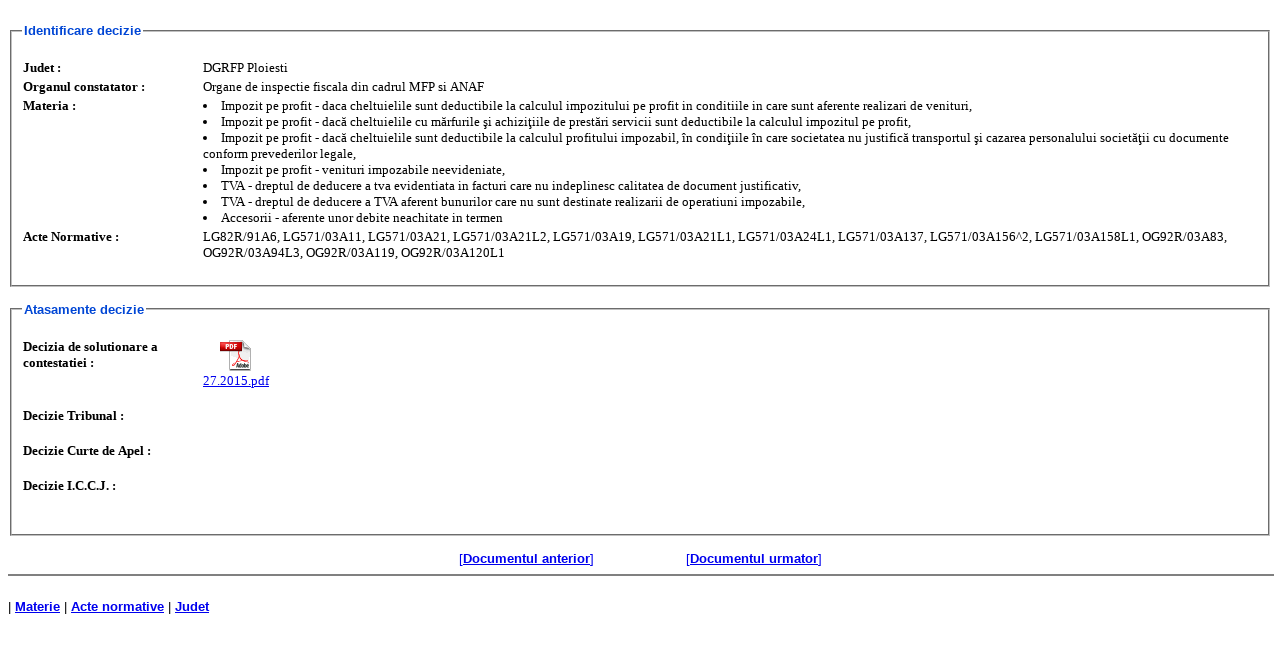

--- FILE ---
content_type: text/html; charset=UTF-8
request_url: https://chat.anaf.ro/ContestatiiSite.nsf/be5587a89489fd8bc2256ba30027e64d/4f33b77b76b4adebc2257ee6002c4640?OpenDocument
body_size: 6586
content:
<!DOCTYPE HTML PUBLIC "-//W3C//DTD HTML 4.01 Transitional//EN">
<html>
<head>
<title>Solutionare Contestatii</title>
<script language="JavaScript" type="text/javascript">
<!-- 
document._domino_target = "_self";
function _doClick(v, o, t) {
  var returnValue = false;
  var url="/ContestatiiSite.nsf/be5587a89489fd8bc2256ba30027e64d/4f33b77b76b4adebc2257ee6002c4640?OpenDocument&Click=" + v;
  if (o.href != null) {
    o.href = url;
    returnValue = true;
  } else {
    if (t == null)
      t = document._domino_target;
    window.open(url, t);
  }
  return returnValue;
}
// -->
</script>
</head>
<body text="#000000" bgcolor="#FFFFFF">

<form action=""><br>
<style type="text/css">
@import url(/ContestatiiSite.nsf/WebDoc?OpenCssResource);
</style>


  <fieldset>
    <legend><font face="Arial" color="#0046D5" size="2"><b><font color="#000080"> </font>Identificare decizie </b></font></legend></br>
<table class="web" width="100%" border="0" cellspacing="0" cellpadding="0">
<tr valign="top"><td class="label_cell" width="1%" bgcolor="#F7F7F7"><img width="178" height="1" src="/icons/ecblank.gif" border="0" alt=""><br>
Judet :</td><td class="data_cell" width="100%"><img width="1" height="1" src="/icons/ecblank.gif" border="0" alt=""><br>
DGRFP Ploiesti</td></tr>

<tr valign="top"><td class="label_cell" width="1%" bgcolor="#F7F7F7"><img width="178" height="1" src="/icons/ecblank.gif" border="0" alt=""><br>
Organul constatator :</td><td class="data_cell" width="100%"><img width="1" height="1" src="/icons/ecblank.gif" border="0" alt=""><br>
Organe de inspectie fiscala din cadrul MFP si ANAF</td></tr>

<tr valign="top"><td class="label_cell" width="1%" bgcolor="#F7F7F7"><img width="178" height="1" src="/icons/ecblank.gif" border="0" alt=""><br>
Materia :</td><td class="data_cell" width="100%"><img width="1" height="1" src="/icons/ecblank.gif" border="0" alt=""><br>
<li type=disc>Impozit pe profit - daca cheltuielile sunt deductibile la calculul impozitului pe profit in conditiile in care sunt aferente realizari de venituri, <li type=disc>Impozit pe profit - dacă cheltuielile cu mărfurile şi achiziţiile de prestări servicii sunt deductibile la calculul impozitul pe profit, <li type=disc>Impozit pe profit - dacă cheltuielile sunt deductibile la calculul profitului impozabil, în condiţiile în care societatea nu justifică transportul şi cazarea personalului societăţii cu documente conform prevederilor legale, <li type=disc>Impozit pe profit - venituri impozabile neevideniate, <li type=disc>TVA - dreptul de deducere a tva evidentiata in facturi care nu indeplinesc calitatea de document justificativ, <li type=disc>TVA - dreptul de deducere a TVA aferent bunurilor care nu sunt destinate realizarii de operatiuni impozabile, <li type=disc>Accesorii - aferente unor debite neachitate in termen</td></tr>

<tr valign="top"><td class="label_cell" width="1%" bgcolor="#F7F7F7"><img width="178" height="1" src="/icons/ecblank.gif" border="0" alt=""><br>
Acte Normative :</td><td class="data_cell" width="100%"><img width="1" height="1" src="/icons/ecblank.gif" border="0" alt=""><br>
LG82R/91A6, LG571/03A11, LG571/03A21, LG571/03A21L2, LG571/03A19, LG571/03A21L1, LG571/03A24L1, LG571/03A137, LG571/03A156^2, LG571/03A158L1, OG92R/03A83, OG92R/03A94L3, OG92R/03A119, OG92R/03A120L1</td></tr>
</table>
	</br>
  </fieldset></br>
<fieldset>
    <legend><font color="#000080"> </font><font face="Arial" color="#0046D5" size="2"><b><font color="#000080"> </font>Atasamente decizie </b></font></legend></br>
<table class="web" width="100%" border="0" cellspacing="0" cellpadding="0">
<tr valign="top"><td class="label_cell" width="1%" bgcolor="#F7F7F7"><img width="178" height="1" src="/icons/ecblank.gif" border="0" alt=""><br>
Decizia de solutionare a contestatiei  :</td><td class="data_cell" width="100%"><img width="1" height="1" src="/icons/ecblank.gif" border="0" alt=""><br>
<a style="display: inline-block; text-align: center" href="/ContestatiiSite.nsf/be5587a89489fd8bc2256ba30027e64d/4f33b77b76b4adebc2257ee6002c4640/$FILE/27.2015.pdf" title="27.2015.pdf"><img src="/ContestatiiSite.nsf/be5587a89489fd8bc2256ba30027e64d/4f33b77b76b4adebc2257ee6002c4640/Rch_DecizieD/0.AE?OpenElement&amp;FieldElemFormat=gif" width="40" height="34" alt="27.2015.pdf" border="0"><span style="display: block">  27.2015.pdf  </span></a></br></br></td></tr>

<tr valign="top"><td class="label_cell" width="1%" bgcolor="#F7F7F7"><img width="178" height="1" src="/icons/ecblank.gif" border="0" alt=""><br>
Decizie Tribunal :</td><td class="data_cell" width="100%"><img width="1" height="1" src="/icons/ecblank.gif" border="0" alt=""><br>
</br></br></td></tr>

<tr valign="top"><td class="label_cell" width="1%" bgcolor="#F7F7F7"><img width="178" height="1" src="/icons/ecblank.gif" border="0" alt=""><br>
Decizie Curte de Apel :</td><td class="data_cell" width="100%"><img width="1" height="1" src="/icons/ecblank.gif" border="0" alt=""><br>
</br></br></td></tr>

<tr valign="top"><td class="label_cell" width="1%" bgcolor="#F7F7F7"><img width="178" height="1" src="/icons/ecblank.gif" border="0" alt=""><br>
Decizie I.C.C.J. :</td><td class="data_cell" width="100%"><img width="1" height="1" src="/icons/ecblank.gif" border="0" alt=""><br>
</br></br></td></tr>
</table>
<font color="#000080">	</font></br>
  </fieldset></br><div align="center">
<table border="0" cellspacing="0" cellpadding="0">
<tr valign="top"><td width="243"><div align="right"><a href="/ContestatiiSite.nsf/be5587a89489fd8bc2256ba30027e64d/4f33b77b76b4adebc2257ee6002c4640?Navigate&amp;To=Prev"><font size="2">[</font><b><font size="2">Documentul anterior</font></b><font size="2">]</font></a></div></td><td width="92"><img width="1" height="1" src="/icons/ecblank.gif" border="0" alt=""></td><td width="243"><a href="/ContestatiiSite.nsf/be5587a89489fd8bc2256ba30027e64d/4f33b77b76b4adebc2257ee6002c4640?Navigate&amp;To=Next"><font size="2">[</font><b><font size="2">Documentul urmator</font></b><font size="2">]</font></a></td></tr>
</table>
</div>
<table width="100%" border="0" cellspacing="0" cellpadding="0">
<tr valign="top"><td width="100%"><hr width="100%" size="2" align="left" noshade style="color:#00009B; "></td></tr>
</table>
<br>
        | <b> <a href="/ContestatiiSite.nsf/aCapeteCerere?OpenView&Start=1&Count=30&CollapseView">Materie</a></b>  | <b><a href="/ContestatiiSite.nsf/aActeNormative?OpenView&Start=1&Count=30&CollapseView">Acte normative</a></b>   | <b><a href="/ContestatiiSite.nsf/aJudet?OpenView&Start=1&Count=30&CollapseView">Judet</a></b>  
</form>
</body>
</html>
